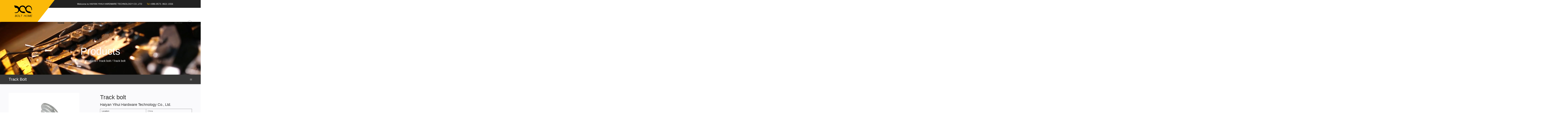

--- FILE ---
content_type: text/html; charset=UTF-8
request_url: https://www.boltfactory.net/product/track-bolt/track-bolt-9.html
body_size: 6422
content:
<!DOCTYPE html>
<html>
	<head>
		<!-- Global site tag (gtag.js) - Google Analytics -->
<script async src="https://www.googletagmanager.com/gtag/js?id=UA-150925787-1"></script>
<script>
  window.dataLayer = window.dataLayer || [];
  function gtag(){dataLayer.push(arguments);}
  gtag('js', new Date());

  gtag('config', 'UA-150925787-1');
</script>
		<meta charset="UTF-8">
		<meta http-equiv="X-UA-Compatible" content="IE=edge" />
		<meta name="format-detection" content="telephone=no" />
		<meta name="google-site-verification" content="uBDyGh1hhN3TUfStjIK8SMlaKD2awq7D1sANur1f3DU" />
		<!--icon-->

		<link rel="shortcut icon" href="https://www.boltfactory.net/wp-content/themes/yihuiwujinkeji/images/icon.ico" type="image/x-icon" />
		<link rel="icon" href="https://www.boltfactory.net/wp-content/themes/yihuiwujinkeji/images/icon.ico" type="image/x-icon" />
		<!--icon-->
  
  		<title>Track bolt - Haiyan Yihui Hardware Technology Co., Ltd.</title>
<meta name="description" content="&amp;nbsp;Thread sizeMarch 4th7/812001/1/8dPPUNC10987sMaximum1.251.43751.6251.8125Minimum value1.2121.3941.5751.756kMaximum（Grade DH）0.7740.9011.0281.115Minimum value（Grade DH）0.710.8330.9561.079Maximum（Grade C）0.9011.0281.1551.282Minimum value（Grade C）0.8330.9561.0791.187..." />
<meta name="keywords" content="&amp;nbsp;Thread,sizeMarch,4" />
<link rel='stylesheet' id='contact-form-7-css'  href='https://www.boltfactory.net/wp-content/plugins/contact-form-7/includes/css/styles.css?ver=5.1.1' type='text/css' media='all' />
<link rel='stylesheet' id='wp-ulike-css'  href='https://www.boltfactory.net/wp-content/plugins/wp-ulike/assets/css/wp-ulike.min.css?ver=3.6.0' type='text/css' media='all' />
<link rel='stylesheet' id='pretty-photo-css'  href='https://www.boltfactory.net/wp-content/plugins/easy-image-gallery/includes/lib/prettyphoto/prettyPhoto.css?ver=1.1.4' type='text/css' media='screen' />
<link rel='stylesheet' id='jquery.lightbox.min.css-css'  href='https://www.boltfactory.net/wp-content/plugins/wp-jquery-lightbox/styles/lightbox.min.css?ver=1.4.8' type='text/css' media='all' />
<script type='text/javascript' src='https://www.boltfactory.net/wp-includes/js/jquery/jquery.js?ver=1.12.4'></script>
<script type='text/javascript' src='https://www.boltfactory.net/wp-includes/js/jquery/jquery-migrate.min.js?ver=1.4.1'></script>
		<style type="text/css">.recentcomments a{display:inline !important;padding:0 !important;margin:0 !important;}</style>
		         
    <link rel="stylesheet" href="https://www.boltfactory.net/wp-content/themes/yihuiwujinkeji/css/slick.css"/>
    <link rel="stylesheet" type="text/css" href="https://www.boltfactory.net/wp-content/themes/yihuiwujinkeji/css/basic.css">
    <link rel="stylesheet" type="text/css" href="https://www.boltfactory.net/wp-content/themes/yihuiwujinkeji/css/main.css">
    <link rel="stylesheet" type="text/css" href="https://www.boltfactory.net/wp-content/themes/yihuiwujinkeji/css/font-awesome.min.css">
    <link rel="stylesheet" href="https://www.boltfactory.net/wp-content/themes/yihuiwujinkeji/css/animate.min.css"/>
    <script type="text/javascript" src="https://www.boltfactory.net/wp-content/themes/yihuiwujinkeji/js/jquery.js"></script>
    <script type="text/javascript" src="https://www.boltfactory.net/wp-content/themes/yihuiwujinkeji/js/xs.js"></script>
    <script type="text/javascript" src="https://www.boltfactory.net/wp-content/themes/yihuiwujinkeji/js/main.js"></script>
    <script type="text/javascript" src="https://www.boltfactory.net/wp-content/themes/yihuiwujinkeji/js/slick.js"></script>
    <script type="text/javascript" src="https://www.boltfactory.net/wp-content/themes/yihuiwujinkeji/js/wow.min.js"></script>
		<script type="text/javascript" src="https://www.boltfactory.net/wp-content/themes/yihuiwujinkeji/video/1013_361_.js"></script>
		<!--[if lt IE 9]>
			<script type="text/javascript" src="https://www.boltfactory.net/wp-content/themes/yihuiwujinkeji/js/html5.js"></script>
		<![endif]-->

	</head>
<body><!--===================== HEAD =====================-->
<div id="header">
    <!--===================== NAVI =====================-->
    <div class="nav">
        <div class="ui container menu">
            <div class="logo left floated item"><a href="/" rel="nofollow"><img src="https://www.boltfactory.net/wp-content/themes/yihuiwujinkeji/images/logo.png" alt="boltfactory.net"/></a></div>
            <div class="box right">
                <div class="top">
                    <div class="txt">
                        <p>Welcome to HAIYAN YIHUI HARDWARE TECHNOLOGY CO.,LTD</p>
                        <p><em>Tel:</em>+086-0573- 8621 1556</p>
                    </div>
                    <div class="share">
                        <ul>
                            <li><a href="" rel="nofollow"><i class="fa fa-facebook-f"></i></a></li>
                            <li><a href="" rel="nofollow"><i class="fa fa-twitter"></i></a></li>
                            <li><a href="" rel="nofollow"><i class="fa fa-google-plus"></i></a></li>
                            <li><a href="" rel="nofollow"><i class="fa fa-linkedin"></i></a></li>
                        </ul>
                    </div>
                </div>
                <div class="bottom">
                    <div class="menu-box right floated item">
						<div class="menu-menu-container"><ul id="menu-menu" class="menu"><li id="menu-item-1567" class="menu-item menu-item-type-custom menu-item-object-custom menu-item-1567"><a href="/">Home</a></li>
<li id="menu-item-1568" class="menu-item menu-item-type-taxonomy menu-item-object-category menu-item-has-children menu-item-1568"><a href="https://www.boltfactory.net/about/">About Us</a>
<ul class="sub-menu">
	<li id="menu-item-2423" class="menu-item menu-item-type-post_type menu-item-object-post menu-item-2423"><a href="https://www.boltfactory.net/about/company-profile.html">Company Profile</a></li>
	<li id="menu-item-2464" class="menu-item menu-item-type-taxonomy menu-item-object-category menu-item-2464"><a rel="nofollow" href="https://www.boltfactory.net/equipment/">Equipment</a></li>
	<li id="menu-item-2462" class="menu-item menu-item-type-taxonomy menu-item-object-category menu-item-2462"><a rel="nofollow" href="https://www.boltfactory.net/honor/">Honor</a></li>
</ul>
</li>
<li id="menu-item-2427" class="menu-item menu-item-type-taxonomy menu-item-object-category current-post-ancestor menu-item-has-children menu-item-2427"><a href="https://www.boltfactory.net/product/">Products</a>
<ul class="sub-menu">
	<li id="menu-item-2710" class="menu-item menu-item-type-taxonomy menu-item-object-category menu-item-2710"><a href="https://www.boltfactory.net/product/socket-cap-screws/">Socket cap screws</a></li>
	<li id="menu-item-2430" class="menu-item menu-item-type-taxonomy menu-item-object-category menu-item-2430"><a href="https://www.boltfactory.net/product/countersunk-carriage-bolt/">Countersunk carriage Bolt</a></li>
	<li id="menu-item-2429" class="menu-item menu-item-type-taxonomy menu-item-object-category menu-item-2429"><a href="https://www.boltfactory.net/product/round-head-bolt/">Round head bolt</a></li>
	<li id="menu-item-2702" class="menu-item menu-item-type-taxonomy menu-item-object-category menu-item-2702"><a href="https://www.boltfactory.net/product/hex-flange-screws/">Hex flange screws</a></li>
	<li id="menu-item-2431" class="menu-item menu-item-type-taxonomy menu-item-object-category menu-item-2431"><a href="https://www.boltfactory.net/product/square-head-bolt/">Square head bolt</a></li>
	<li id="menu-item-2704" class="menu-item menu-item-type-taxonomy menu-item-object-category menu-item-2704"><a href="https://www.boltfactory.net/product/non-standard-bolt/">Non-standard Bolt</a></li>
	<li id="menu-item-2705" class="menu-item menu-item-type-taxonomy menu-item-object-category current-post-ancestor current-menu-parent current-post-parent menu-item-2705"><a href="https://www.boltfactory.net/product/track-bolt/">Track bolt</a></li>
	<li id="menu-item-2706" class="menu-item menu-item-type-taxonomy menu-item-object-category menu-item-2706"><a href="https://www.boltfactory.net/product/machine-screw/">Machine screw</a></li>
	<li id="menu-item-2708" class="menu-item menu-item-type-taxonomy menu-item-object-category menu-item-2708"><a href="https://www.boltfactory.net/product/hex-slotted-bolt/">Hex slotted Bolt</a></li>
	<li id="menu-item-2709" class="menu-item menu-item-type-taxonomy menu-item-object-category menu-item-2709"><a href="https://www.boltfactory.net/product/hex-cap-screws-bolts/">Hex cap screws &#038; bolts</a></li>
	<li id="menu-item-2707" class="menu-item menu-item-type-taxonomy menu-item-object-category menu-item-2707"><a href="https://www.boltfactory.net/product/carriage-bolt/">Carriage bolt</a></li>
</ul>
</li>
<li id="menu-item-1949" class="menu-item menu-item-type-taxonomy menu-item-object-category menu-item-has-children menu-item-1949"><a rel="nofollow" href="https://www.boltfactory.net/news/">News</a>
<ul class="sub-menu">
	<li id="menu-item-2433" class="menu-item menu-item-type-taxonomy menu-item-object-category menu-item-2433"><a rel="nofollow" href="https://www.boltfactory.net/news/company-news/">Company News</a></li>
	<li id="menu-item-2434" class="menu-item menu-item-type-taxonomy menu-item-object-category menu-item-2434"><a rel="nofollow" href="https://www.boltfactory.net/news/industry-news/">Industry News</a></li>
</ul>
</li>
<li id="menu-item-1582" class="menu-item menu-item-type-post_type menu-item-object-page menu-item-1582"><a rel="nofollow" href="https://www.boltfactory.net/contact/">Contact Us</a></li>
</ul></div>                    </div>
                    <div class="yuy">
                        <ul>
                            <li><a href="https://www.boltfactory.net/">EN</a></li>
                            <li><a href="https://cn.boltfactory.net/" rel="nofollow">CN</a></li>
                        </ul>
                    </div>
                    <div class="h-search item right floated"><i class="fa fa-search"></i></div>
                </div>
            </div>
            <div class="search-box">
                <form method="get" action="/">
                    <input type="text" placeholder="Search entire store here..." name="s" required="required" id="s" value="" />
    <input type="hidden" name="cat" value="3" />
                    <input type="submit" value="">
                </form>
                <i class="close"></i>
            </div>
        </div>
    </div>
</div>
<div class="clear"></div><div class="inner-banner" style="background-image:url(https://www.boltfactory.net/wp-content/themes/yihuiwujinkeji/images/products-banner.jpg);">
	<div id="bdt-header-animation">
        <canvas class="particles-js-canvas-el" width="1920" height="222" style="width: 100%; height: 100%;"></canvas>
    </div>
    <h2 class="inner-tit">Products</h2>
    <!--===================== BREAD CRUMBS =====================-->
    <div class="bread-crumbs">
        <a href="/">Home</a> &#47; <a href="https://www.boltfactory.net/product/">Products</a> &#47; <a href="https://www.boltfactory.net/product/track-bolt/">Track bolt</a> &#47; <span>Track bolt</span>    </div>
    <!--/.breadEnd-->
</div>

<div class="sideBar">
    <div class="ui container clearfix">
        <h2 class="inner-main-tit fl">Track bolt</h2>
        <div class="side-menu fr">
            <span class="line"></span>
            <span class="line"></span>
            <span class="line"></span>
            <ul class="cat-list">
                	<li class="cat-item cat-item-179"><a href="https://www.boltfactory.net/product/socket-cap-screws/" >Socket cap screws</a>
</li>
	<li class="cat-item cat-item-120"><a href="https://www.boltfactory.net/product/countersunk-carriage-bolt/" >Countersunk carriage Bolt</a>
</li>
	<li class="cat-item cat-item-155"><a href="https://www.boltfactory.net/product/round-head-bolt/" >Round head bolt</a>
</li>
	<li class="cat-item cat-item-132"><a href="https://www.boltfactory.net/product/hex-flange-screws/" >Hex flange screws</a>
</li>
	<li class="cat-item cat-item-167"><a href="https://www.boltfactory.net/product/square-head-bolt/" >Square head bolt</a>
</li>
	<li class="cat-item cat-item-172"><a href="https://www.boltfactory.net/product/non-standard-bolt/" >Non-standard Bolt</a>
</li>
	<li class="cat-item cat-item-173"><a href="https://www.boltfactory.net/product/track-bolt/" >Track bolt</a>
</li>
	<li class="cat-item cat-item-174"><a href="https://www.boltfactory.net/product/machine-screw/" >Machine screw</a>
</li>
	<li class="cat-item cat-item-175"><a href="https://www.boltfactory.net/product/hex-slotted-bolt/" >Hex slotted Bolt</a>
</li>
	<li class="cat-item cat-item-176"><a href="https://www.boltfactory.net/product/hex-cap-screws-bolts/" >Hex cap screws &amp; bolts</a>
</li>
	<li class="cat-item cat-item-177"><a href="https://www.boltfactory.net/product/carriage-bolt/" >Carriage bolt</a>
</li>
            </ul>
        </div>
    </div>
</div>


<!--===================== MAIN CONTENT =====================-->
<div class="inner-page prodet-page">
    <div class="det-head">
        <div class="ui container">
            <div class="ui grid-box stackable two column kep">
                <div class="pro-pic column">
                    <a href="https://www.boltfactory.net/wp-content/uploads/2019/03/3-5.jpg" rel="lightbox"><img src="https://www.boltfactory.net/wp-content/uploads/2019/03/3-5.jpg" alt="Track bolt"></a>
                </div>
                <div class="pro-det-one column">
                    <h1 class="pro-tit">Track bolt</h1>
                    <h3 class="cname">Haiyan Yihui Hardware Technology Co., Ltd.</h3>
<table id="cs">
    <tr><td>Location:</td><td>China</td></tr>
    <tr><td>Business Type:</td><td>Manufacturer, Exporter</td></tr>
    <tr><td>Brands:</td><td></td></tr>
    <tr><td>Certificate:</td><td></td></tr>
    <tr><td>Model:</td><td></td></tr>
    <tr><td>Terms of payment and delivery:</td><td></td></tr>
    <tr><td>Minimum order quantity:</td><td></td></tr>
    <tr><td>Price:</td><td>Consultation</td></tr>
    <tr><td>Packing details:</td><td></td></tr>
    <tr><td>Delivery time:</td><td></td></tr>
    <tr><td>Payment method:</td><td></td></tr>
</table>
                    <div class="pro-links">
                        <a href="mailto:757304931@qq.com" rel="nofollow">E-mail : 757304931@qq.com<i class="icon envelope outline"></i></a>
                        <a href="tel:0573-86211556">Phone : 0573-86211556 86211558<i class="icon phone"></i></a>
                        <a rel="nofollow" href="" class="pdf-link">Download PDF product sample<i class="icon download"></i></a>
                    </div>
                    <div class="pro-img-gallery">
                                            </div>
                </div>
            </div>
        </div>
    </div>
    <div class="det-body">
        <div class="ui container">
            <h3 class="pro-main-tit">Product Details</h3>
            <div class="con">
                <p><img class="alignnone size-full wp-image-2540" src="https://www.boltfactory.net/wp-content/uploads/2019/03/1-12.jpg" alt="" width="600" height="242" /></p>
<p>&nbsp;</p>
<table border="1" width="100%" cellspacing="0" cellpadding="0">
<tbody>
<tr>
<td colspan="2">Thread size</td>
<td rowspan="2" width="72">March 4th</td>
<td rowspan="2" width="72"><a>7/8</a></td>
<td rowspan="2" width="72"><a>1</a></td>
<td rowspan="2" width="72"><a>2001/1/8</a></td>
</tr>
<tr>
<td colspan="2">d</td>
</tr>
<tr>
<td width="72">PP</td>
<td width="72">UNC</td>
<td width="72">10</td>
<td width="72">9</td>
<td width="72">8</td>
<td width="72">7</td>
</tr>
<tr>
<td rowspan="2" width="72">s</td>
<td width="72">Maximum</td>
<td width="72">1.25</td>
<td width="72">1.4375</td>
<td width="72">1.625</td>
<td width="72">1.8125</td>
</tr>
<tr>
<td width="72">Minimum value</td>
<td width="72">1.212</td>
<td width="72">1.394</td>
<td width="72">1.575</td>
<td width="72">1.756</td>
</tr>
<tr>
<td rowspan="4" width="72">k</td>
<td width="72">Maximum（Grade DH）</td>
<td width="72">0.774</td>
<td width="72">0.901</td>
<td width="72">1.028</td>
<td width="72">1.115</td>
</tr>
<tr>
<td width="72">Minimum value（Grade DH）</td>
<td width="72">0.71</td>
<td width="72">0.833</td>
<td width="72">0.956</td>
<td width="72">1.079</td>
</tr>
<tr>
<td width="72">Maximum（Grade C）</td>
<td width="72">0.901</td>
<td width="72">1.028</td>
<td width="72">1.155</td>
<td width="72">1.282</td>
</tr>
<tr>
<td width="72">Minimum value（Grade C）</td>
<td width="72">0.833</td>
<td width="72">0.956</td>
<td width="72">1.079</td>
<td width="72">1.187</td>
</tr>
</tbody>
</table>
		<div class="wpulike wpulike-default " ><div class="wp_ulike_general_class wp_ulike_is_unliked"><button type="button"
					data-ulike-id="2543"
					data-ulike-nonce="43f0251473"
					data-ulike-type="likeThis"
					data-ulike-status="3" class="wp_ulike_btn wp_ulike_put_image wp_likethis_2543"></button><span class="count-box">0</span>			</div></div>
	<div class="wpulike wpulike-default post-views-box">
<div class="wp_ulike_general_class wp_ulike_is_unliked"><a class="wp_ulike_btn wp_ulike_put_image"></a><span class="count-box">Views:  1,332</span></div>
</div>
            </div>
        </div>
    </div>
    <div class="det-fot">
        <div class="ui container">
            <h3 class="pro-main-tit">Related Products</h3>
            <p class="intro">Haiyan Yihui Hardware Technology Co., Ltd.</p>
            <div class="pro-list">
                <div class="ui grid-box four column">
					   
   <div class="column sixteen wide mobile eight wide tablet four wide computer">
                        <div class="swiper-slide">
                            <div class="hwaq_img_btn_01">
                                <img src="https://www.boltfactory.net/wp-content/uploads/2019/03/2-2.jpg" alt="Hex flange screws">
                                <div class="ovrly"></div>
                                <div class="buttons">
                                    <a href="https://www.boltfactory.net/product/hex-flange-screws/flange-bolt-2.html" class="the_link"><i class="icon fa fa-link"></i></a>                                   
                                </div>
                            </div>
                            <h3 class="tit"><a href="https://www.boltfactory.net/product/hex-flange-screws/flange-bolt-2.html"><em>Hex flange screws</em></a></h3>
                        </div>
                    </div>
   
   <div class="column sixteen wide mobile eight wide tablet four wide computer">
                        <div class="swiper-slide">
                            <div class="hwaq_img_btn_01">
                                <img src="https://www.boltfactory.net/wp-content/uploads/2019/03/8-3.jpg" alt="Carriage bolt">
                                <div class="ovrly"></div>
                                <div class="buttons">
                                    <a href="https://www.boltfactory.net/product/carriage-bolt/carriage-bolt-4.html" class="the_link"><i class="icon fa fa-link"></i></a>                                   
                                </div>
                            </div>
                            <h3 class="tit"><a href="https://www.boltfactory.net/product/carriage-bolt/carriage-bolt-4.html"><em>Carriage bolt</em></a></h3>
                        </div>
                    </div>
   
   <div class="column sixteen wide mobile eight wide tablet four wide computer">
                        <div class="swiper-slide">
                            <div class="hwaq_img_btn_01">
                                <img src="https://www.boltfactory.net/wp-content/uploads/2019/03/9.jpg" alt="Round head bolt">
                                <div class="ovrly"></div>
                                <div class="buttons">
                                    <a href="https://www.boltfactory.net/product/round-head-bolt/round-head-bolt-3.html" class="the_link"><i class="icon fa fa-link"></i></a>                                   
                                </div>
                            </div>
                            <h3 class="tit"><a href="https://www.boltfactory.net/product/round-head-bolt/round-head-bolt-3.html"><em>Round head bolt</em></a></h3>
                        </div>
                    </div>
   
   <div class="column sixteen wide mobile eight wide tablet four wide computer">
                        <div class="swiper-slide">
                            <div class="hwaq_img_btn_01">
                                <img src="https://www.boltfactory.net/wp-content/uploads/2019/03/3-3.jpg" alt="Square head bolt">
                                <div class="ovrly"></div>
                                <div class="buttons">
                                    <a href="https://www.boltfactory.net/product/square-head-bolt/square-head-bolt-2-2.html" class="the_link"><i class="icon fa fa-link"></i></a>                                   
                                </div>
                            </div>
                            <h3 class="tit"><a href="https://www.boltfactory.net/product/square-head-bolt/square-head-bolt-2-2.html"><em>Square head bolt</em></a></h3>
                        </div>
                    </div>
                </div>
            </div>
        </div>
    </div>
</div>
<!--/.wrapper-->
		<!--===================== FOOTER =====================-->
<div id="footer">
    <div class="footer-top">
        <div class="ui container">
            <ul>
                <li>
                    <dl>
                        <dt><a href="/"><img src="https://www.boltfactory.net/wp-content/themes/yihuiwujinkeji/images/f-logo.png" alt=""></a></dt>
                        <dd><p>
                            HAIYAN YIHUI HARDWARE TECHNOLOGY CO.,LTD. (Haiyan Junyuan Standard Parts Co., Ltd.) is a professional manufacturer of hexagon bolts, carriage bolts, hexagonal flange bolts and square head bolts. It was established in 2005 and belongs to Zhejiang Fasteners...
                        </p></dd>
                    </dl>
                </li>
                <li>
                    <dl>
                        <dt>Contact Us</dt>
                        <dd><a href="/contact/" rel="nofollow"><i class="fa fa-map-marker"></i>HAIYAN YIHUI HARDWARE TECHNOLOGY CO.,LTD

Address : No. 11, Haisheng Road, Wuyuan Street, Haiyan County, Jiaxing City, Zhejiang Province</dd>
                        <dd><a><i class="fa fa-phone"></i>+086-0573- 8621 1556     8621 1558 </a></dd>
                        <dd><a><i class="fa fa-fax"></i>0573-86287218</a></dd>
                    </dl>
                </li>
                <li>
                    <dl>
                        <dt>Product center</dt>
<dd><a href="https://www.boltfactory.net/product/countersunk-carriage-bolt/">Countersunk carriage Bolt</a></dd><dd><a href="https://www.boltfactory.net/product/hex-flange-screws/">Hex flange screws</a></dd><dd><a href="https://www.boltfactory.net/product/machine-screw/">Machine screw</a></dd><dd><a href="https://www.boltfactory.net/product/hex-slotted-bolt/">Hex slotted Bolt</a></dd><dd><a href="https://www.boltfactory.net/product/hex-cap-screws-bolts/">Hex cap screws &amp; bolts</a></dd><dd><a href="https://www.boltfactory.net/product/carriage-bolt/">Carriage bolt</a></dd>						<dd><a href="/">DIN 933</a></dd>
					<dd><a href="/">DIN 603</a></dd>
					<dd><a href="/">ANSI B18.2.1</a></dd>
					<dd><a href="/">Bolt Factory</a></dd>
                    </dl>
					
                </li>
                <li>
                    <dl>
                        <dt>Scan mobile phone QR code</dt>
                        <dd><a href="https://www.boltfactory.net/wp-content/themes/yihuiwujinkeji/images/ewm.png" rel="lightbox"><img src="https://www.boltfactory.net/wp-content/themes/yihuiwujinkeji/images/ewm.png" alt=""></a></dd>
                    </dl>
                </li>
            </ul>
        </div>
    </div>
    <div class="footer-bottom">
        <div class="ui container">
            <p>Copyright © Haiyan Yihui Standard Parts Co., Ltd. All Rights Reserved.&nbsp;&nbsp;&nbsp;&nbsp;&nbsp;&nbsp;Technical Support: <a
                    href="http://hwaq.cc/" rel="nofollow" target="_blank">HWAQ</a> &nbsp;&nbsp;&nbsp;&nbsp;&nbsp;&nbsp; <a href="/sitemap.xml" target="_blank">Sitemap</a></p>
            <ul>
                <li><a href="" rel="nofollow"><i class="fa fa-facebook-f"></i></a></li>
                <li><a href="" rel="nofollow"><i class="fa fa-twitter"></i></a></li>
                <li><a href="" rel="nofollow"><i class="fa fa-google-plus"></i></a></li>
                <li><a href="" rel="nofollow"><i class="fa fa-linkedin"></i></a></li>
            </ul>
        </div>
    </div>
</div>
		<script type='text/javascript'>
/* <![CDATA[ */
var wpcf7 = {"apiSettings":{"root":"https:\/\/www.boltfactory.net\/wp-json\/contact-form-7\/v1","namespace":"contact-form-7\/v1"}};
/* ]]> */
</script>
<script type='text/javascript' src='https://www.boltfactory.net/wp-content/plugins/contact-form-7/includes/js/scripts.js?ver=5.1.1'></script>
<script type='text/javascript'>
/* <![CDATA[ */
var wp_ulike_params = {"ajax_url":"https:\/\/www.boltfactory.net\/wp-admin\/admin-ajax.php","notifications":"1"};
/* ]]> */
</script>
<script type='text/javascript' src='https://www.boltfactory.net/wp-content/plugins/wp-ulike/assets/js/wp-ulike.min.js?ver=3.6.0'></script>
<script type='text/javascript' src='https://www.boltfactory.net/wp-content/plugins/easy-image-gallery/includes/lib/prettyphoto/jquery.prettyPhoto.js?ver=1.1.4'></script>
<script type='text/javascript' src='https://www.boltfactory.net/wp-content/plugins/wp-jquery-lightbox/jquery.touchwipe.min.js?ver=1.4.8'></script>
<script type='text/javascript'>
/* <![CDATA[ */
var JQLBSettings = {"showTitle":"1","showCaption":"1","showNumbers":"1","fitToScreen":"1","resizeSpeed":"400","showDownload":"0","navbarOnTop":"0","marginSize":"30","slideshowSpeed":"4000","prevLinkTitle":"previous image","nextLinkTitle":"next image","closeTitle":"close image gallery","image":"Image ","of":" of ","download":"Download","pause":"(pause slideshow)","play":"(play slideshow)"};
/* ]]> */
</script>
<script type='text/javascript' src='https://www.boltfactory.net/wp-content/plugins/wp-jquery-lightbox/jquery.lightbox.min.js?ver=1.4.8'></script>
<script type='text/javascript' src='https://www.boltfactory.net/wp-includes/js/wp-embed.min.js?ver=4.9.8'></script>
		<div style="display:none;">
			<script type="text/javascript">var cnzz_protocol = (("https:" == document.location.protocol) ? "https://" : "http://");document.write(unescape("%3Cspan id='cnzz_stat_icon_1276229586'%3E%3C/span%3E%3Cscript src='" + cnzz_protocol + "s23.cnzz.com/z_stat.php%3Fid%3D1276229586%26show%3Dpic' type='text/javascript'%3E%3C/script%3E"));</script>
		</div>
	</body>

</html>

--- FILE ---
content_type: text/css
request_url: https://www.boltfactory.net/wp-content/themes/yihuiwujinkeji/css/main.css
body_size: 10222
content:
body {
  font-family: "Arial", "Microsoft YaHei";
}
.clear {clear:both;display:block;}
.ui.container {
  padding: 0 15px;
  position: relative;
  width: 1200px;
}
.a-factory {
	font-size:0;
}
#header {
  z-index: 31;
  position: relative;
}
#header .nav {
  display: inline-block;
  width: 100%;
  height: 140px;
}
#header .nav .ui.menu {
  margin: 0 auto;
}
#header .nav .ui.menu .logo {
  display: inline-block;
  margin-left: 0;
  margin-right: auto;
  vertical-align: top;
  width: 25%;
  height: 140px;
  padding-top: 3%;
  padding-left: 3%;
  background: url("../images/logo-bg.png") right top no-repeat;
  position: relative;
  z-index: 1;
}
#header .nav .ui.menu .logo:before {
  content: '';
  width: 1000%;
  position: absolute;
  right: 100%;
  top: 0;
  height: 100%;
  display: block;
  background: #fbb908;
}
#header .nav .ui.menu .box.right {
  float: right;
  width: 75%;
  vertical-align: top;
}
#header .nav .ui.menu .box.right .top {
  width: 100%;
  height: 50px;
  line-height: 50px;
  background: #222222;
  display: block;
  position: relative;
  padding-left: 15%;
}
#header .nav .ui.menu .box.right .top:after {
  content: '';
  width: 1000%;
  position: absolute;
  top: 0;
  left: 100%;
  height: 100%;
  display: block;
  background: #222;
  z-index: -1;
}
#header .nav .ui.menu .box.right .top:before {
  content: '';
  width: 100%;
  position: absolute;
  top: 0;
  right: 100%;
  height: 100%;
  display: block;
  background: #222;
  z-index: -1;
}
#header .nav .ui.menu .box.right .top .txt {
  display: inline-block;
  color: white;
  font-size: 14px;
}
#header .nav .ui.menu .box.right .top .txt p {
  display: inline-block;
  padding: 0 13px;
}
#header .nav .ui.menu .box.right .top .txt p em {
  color: #fbb908;
}
#header .nav .ui.menu .box.right .top .share {
  display: inline-block;
  float: right;
}
#header .nav .ui.menu .box.right .top .share ul li {
  display: inline-block;
  color: white;
  font-size: 14px;
  margin-left: 12px;
  -webkit-transition: .5s;
  -moz-transition: .5s;
  -ms-transition: .5s;
  -o-transition: .5s;
  transition: .5s;
}
#header .nav .ui.menu .box.right .top .share ul li:hover {
  color: #fbb908;
}
#header .nav .ui.menu .box.right .bottom {
  text-align: right;
  width: 100%;
  display: inline-block;
}
#header .nav .ui.menu .box.right .menu-box {
  display: inline-block;
  vertical-align: middle;
  margin-left: auto;
  margin-right: 0;
  float: left;
}
#header .nav .ui.menu .box.right .menu-box ul.menu > li {
  margin: 0 20px;
  font-size: 14px;
  color: #252525;
  -webkit-perspective: 500px;
  perspective: 500px;
  transform-style: preserve-3d;
  z-index: 100;
  float: left;
  position: relative;
  -webkit-transition: .5s;
  -moz-transition: .5s;
  -ms-transition: .5s;
  -o-transition: .5s;
  transition: .5s;
  text-transform: uppercase;
}
#header .nav .ui.menu .box.right .menu-box ul.menu > li:hover {
  color: #fbb908;
}
#header .nav .ui.menu .box.right .menu-box ul.menu > li > a {
  display: block;
  font-weight: 600;
  line-height: 90px;
}
#header .nav .ui.menu .box.right .menu-box ul.menu > li ul.sub-menu {
  -webkit-perspective: 500px;
  perspective: 500px;
  transform-style: preserve-3d;
  text-align: left;
  position: absolute;
  font-size: 15px;
  background: #fff;
  top: 100%;
  left: -10px;
  width: 180px;
  transform: rotate3d(1, 0, 0, -90deg);
  -webkit-transform: rotate3d(1, 0, 0, -90deg);
  -moz-transform: rotate3d(1, 0, 0, -90deg);
  -ms-transform: rotate3d(1, 0, 0, -90deg);
  -o-transform: rotate3d(1, 0, 0, -90deg);
  -webkit-transform-origin: 0 0 0;
  -moz-transform-origin: 0 0 0;
  transform-origin: 0 0 0;
  opacity: 0;
  transition: transform 0.5s, opacity 0.3s;
  -webkit-transition: -webkit-transform 0.5s, opacity 0.3s;
  -moz-transition: -moz-transform 0.5s, opacity 0.3s;
  box-shadow: 0px 8px 10px rgba(0, 0, 0, 0.2);
  border-bottom: 3px solid #fbb908;
  margin-top: -1px;
}
#header .nav .ui.menu .box.right .menu-box ul.menu > li ul.sub-menu li {
  display: block;
  float: none;
  padding: 0 15px;
  line-height: 40px;
  color: black;
  font-size: 12px;
  -webkit-transition: .5s;
  -moz-transition: .5s;
  -ms-transition: .5s;
  -o-transition: .5s;
  transition: .5s;
  text-transform: capitalize;
}
#header .nav .ui.menu .box.right .menu-box ul.menu > li ul.sub-menu li a {
  display: block;
}
#header .nav .ui.menu .box.right .menu-box ul.menu > li ul.sub-menu li:hover {
  background: #222;
  color: white;
}
#header .nav .ui.menu .box.right .menu-box ul.menu > li:hover ul.sub-menu {
  -moz-opacity: 1;
  -khtml-opacity: 1;
  opacity: 1;
  transform: rotate3d(0, 0, 0, 0);
  -webkit-transform: rotate3d(0, 0, 0, 0);
  -moz-transform: rotate3d(0, 0, 0, 0);
  -ms-transform: rotate3d(0, 0, 0, 0);
  -o-transform: rotate3d(0, 0, 0, 0);
}
#header .nav .ui.menu .box.right .yuy {
  display: inline-block;
  vertical-align: middle;
  font-size: 14px;
  color: #252525;
  font-weight: bold;
  text-transform: uppercase;
  line-height: 90px;
}
#header .nav .ui.menu .box.right .yuy li {
  float: left;
  padding: 0 5px;
  position: relative;
  -webkit-transition: .5s;
  -moz-transition: .5s;
  -ms-transition: .5s;
  -o-transition: .5s;
  transition: .5s;
}
#header .nav .ui.menu .box.right .yuy li:hover {
  color: #fbb908;
}
#header .nav .ui.menu .box.right .yuy li:last-child:after {
  display: none;
}
#header .nav .ui.menu .box.right .yuy li:after {
  content: '';
  height: 10px;
  -webkit-transform: rotate(10deg);
  -moz-transform: rotate(10deg);
  -ms-transform: rotate(10deg);
  -o-transform: rotate(10deg);
  transform: rotate(10deg);
  width: 2px;
  background: #252525;
  display: inline-block;
  position: absolute;
  right: -2px;
  top: 50%;
  margin-top: -5px;
}
#header .nav .ui.menu .box.right .h-search {
  display: inline-block;
  vertical-align: middle;
  margin-right: 0;
  cursor: pointer;
  cursor: hand;
  height: 30px;
  width: 30px;
  border: 1px #252525 dashed;
  border-radius: 100%;
  line-height: 30px;
  text-align: center;
  margin-left: 25px;
  -webkit-transition: .5s;
  -moz-transition: .5s;
  -ms-transition: .5s;
  -o-transition: .5s;
  transition: .5s;
}
#header .nav .ui.menu .box.right .h-search:hover {
  border-color: #fbb908;
}
#header .nav .search-box {
  line-height: normal;
  position: fixed;
  top: 0;
  left: 0;
  background: #fff;
  width: 100%;
  height: 100%;
  z-index: 99999;
  display: none;
}
#header .nav .search-box form {
  position: absolute;
  top: 45%;
  left: 50%;
  width: 60%;
  margin-left: -30%;
}
#header .nav .search-box form input {
  background: none;
  outline: none;
  border: none;
}
#header .nav .search-box form input[type="text"] {
  width: 100%;
  border-bottom: 1px solid #e1e1e1;
  font-size: 26px;
  color: #000;
  padding: 10px 0;
}
#header .nav .search-box form input[type="submit"] {
  width: 22px;
  height: 22px;
  background: url(../images/tc-zoom.png) no-repeat;
  position: absolute;
  right: 15px;
  top: 20px;
}
#header .nav .search-box form input[type="submit"]:hover {
  opacity: 0.7;
  filter: alpha(opacity=70);
}
#header .nav .search-box .close {
  width: 30px;
  height: 30px;
  background: url(../images/close.png) no-repeat;
  position: absolute;
  right: 25px;
  top: 15px;
  cursor: pointer;
}
#banner .slick-prev {
  background: url("../images/banner-btn-l.png") no-repeat center center rgba(0, 0, 0, 0.3);
  left: 15px;
}
#banner .slick-next {
  background: url("../images/banner-btn-r.png") no-repeat center center rgba(0, 0, 0, 0.3);
  right: 15px;
}
#banner .slick-arrow {
  position: absolute;
  top: 50%;
  -webkit-transform: translateY(-50%);
  -moz-transform: translateY(-50%);
  -ms-transform: translateY(-50%);
  -o-transform: translateY(-50%);
  transform: translateY(-50%);
  width: 60px;
  height: 60px;
  border-radius: 100%;
  color: transparent;
  border: none;
  z-index: 1;
  outline: none;
  -webkit-transition: .5s;
  -moz-transition: .5s;
  -ms-transition: .5s;
  -o-transition: .5s;
  transition: .5s;
  opacity: 0;
  background-size: 12px;
  background-color: rgba(221, 221, 221, 0.18);
}
#banner .slick-arrow:hover {
  background-color: #fbb908;
}
#banner:hover .slick-arrow {
  opacity: 1;
}
#banner ul.slick-dots {
  position: absolute;
  bottom: 5%;
  left: 50%;
  -webkit-transform: translateX(-50%);
  -moz-transform: translateX(-50%);
  -ms-transform: translateX(-50%);
  -o-transform: translateX(-50%);
  transform: translateX(-50%);
}
#banner ul.slick-dots li {
  width: 30px;
  height: 30px;
  display: inline-block;
  margin: 0 10px;
  border-radius: 100%;
  border: 6px solid white;
  background-color: #fbb908;
  -webkit-transition: .5s;
  -moz-transition: .5s;
  -ms-transition: .5s;
  -o-transition: .5s;
  transition: .5s;
}
#banner ul.slick-dots li button {
  display: none;
}
#banner ul.slick-dots li.slick-active {
  border-color: #fbb908;
  background-color: white;
}
#banner .slick-slide .content {
  display: none;
}
#banner .slick-active .content {
  display: block;
}
#cs {
  width: 100%;
  margin: 10px 0;
}
#cs td,
#cs th {
  padding: 5px 10px;
  border: 1px solid #666;
  width: 50%;
}
#cs td:first-child {
  color: #2d2d2d;
}
#cs td:last-child {
  color: #666;
}
.wpulike.wpulike-default {
  display: none;
}
.prodet-page .wpulike.wpulike-default,
.newdet-page .wpulike.wpulike-default {
  display: inline-block;
}
.post-views-box {
  position: relative;
  margin-left: 20px;
}
.post-views-box .wp_ulike_btn.wp_ulike_put_image:after {
  background-image: url(../images/fw.png) !important;
  filter: none;
}
.wpulike {
  z-index: 10;
}
.wpulike.post-views-box {
  z-index: 5;
}
#banner .metaslider .slider-wrapper .nivo-directionNav a {
  width: 50px;
  height: 80px;
  background-color: rgba(255, 255, 255, 0.2);
  background-repeat: no-repeat;
  background-position: center;
  background-size: 14px;
}
#banner .metaslider .slider-wrapper .nivo-directionNav a:hover {
  background-color: #fbb908;
}
#banner .metaslider .slider-wrapper .nivo-directionNav a.nivo-prevNav {
  background-image: url(../images/banner-btn-l.png);
}
#banner .metaslider .slider-wrapper .nivo-directionNav a.nivo-nextNav {
  background-image: url(../images/banner-btn-r.png);
}
#banner .theme-default .nivo-controlNav {
  position: absolute;
  bottom: 20px;
  left: 50%;
  width: auto !important;
}
#banner .theme-default .nivo-controlNav a {
  width: 25px  !important;
  height: 25px !important;
  background: #fff !important;
  border: 7px solid #7d7d7d !important;
  border-radius: 100% !important;
  -webkit-box-shadow: none !important;
  -moz-box-shadow: none !important;
  box-shadow: none !important;
  margin: 0 8px !important;
}
#banner .theme-default .nivo-controlNav a.active {
  border-color: #fbb908 !important;
}
#banner li {
  position: relative;
}
#banner li .content {
  width: 100%;
  position: absolute;
  top: 50%;
  left: 0;
  -webkit-transform: translateY(-50%);
  -moz-transform: translateY(-50%);
  -ms-transform: translateY(-50%);
  -o-transform: translateY(-50%);
  transform: translateY(-50%);
  z-index: 1;
}
#banner li .content .left {
  width: 55%;
}
#banner li .content .left h2 {
  font-size: 55px;
  color: white;
  font-weight: bold;
  text-transform: uppercase;
  line-height: 60px;
  white-space: nowrap;
}
#banner li .content .left h2 em {
  color: #fbb908;
}
#banner li .content .left h2 small {
  display: block;
  font-size: 30px;
  margin-bottom: 10px;
}
#banner li .content .left p {
  color: white;
  font-size: 16px;
  line-height: 30px;
  margin: 30px 0 35px;
}
#banner li .content .left a {
  line-height: 48px;
  height: 48px;
  padding: 0 22px;
  border: 2px solid white;
  display: inline-block;
  margin-right: 20px;
  font-size: 15px;
  text-transform: uppercase;
  text-align: center;
  color: white;
  font-weight: bold;
  -webkit-transition: .5s;
  -moz-transition: .5s;
  -ms-transition: .5s;
  -o-transition: .5s;
  transition: .5s;
}
#banner li .content .left a.view {
  background: #fbb908;
  color: black;
  border-color: #fbb908;
}
#banner li .content .left a.view:hover {
  background: transparent;
  border-color: white;
  color: white;
}
#banner li .content .left a.contact:hover {
  background: #fbb908;
  border-color: #fbb908;
  color: black;
}
#index-body i.tit {
  font-size: 18px;
  color: #fbb908;
  text-transform: capitalize;
  font-weight: bold;
}
#index-body .init-1 {
  display: inline-block;
  width: 100%;
  padding: 140px 0 30px;
  background: url("../images/init-2-bg-r.jpg") no-repeat right top;
}
#index-body .init-1 .left {
  width: 45%;
  float: left;
}
#index-body .init-1 .left h2 {
  font-size: 34px;
  color: #222222;
  font-weight: bold;
  line-height: 52px;
  padding: 20px 0 40px;
}
#index-body .init-1 .left p {
  color: #777777;
  line-height: 28px;
  font-size: 16px;
}
#index-body .init-1 .left a.more {
  line-height: 48px;
  height: 48px;
  padding: 0 30px;
  display: inline-block;
  margin-right: 20px;
  font-size: 15px;
  text-transform: uppercase;
  text-align: center;
  font-weight: bold;
  -webkit-transition: .5s;
  -moz-transition: .5s;
  -ms-transition: .5s;
  -o-transition: .5s;
  transition: .5s;
  background: #fbb908;
  color: black;
  margin-top: 50px;
}
#index-body .init-1 .right {
  width: 55%;
  float: right;
  padding-left: 20px;
  padding-top: 40px;
}
#index-body .init-2 {
  padding: 160px 13% 70px;
  background: url("../images/init-2-bg.png") no-repeat top center;
  display: inline-block;
  width: 100%;
}
#index-body .init-2 .init-2-top {
  padding-left: 10%;
  padding-bottom: 70px;
}
#index-body .init-2 .init-2-top .left {
  width: 20%;
  display: inline-block;
  vertical-align: bottom;
}
#index-body .init-2 .init-2-top .left h2 {
  color: white;
  font-size: 36px;
  font-weight: bold;
  line-height: 30px;
  margin-top: 25px;
}
#index-body .init-2 .init-2-top .right {
  display: inline-block;
  vertical-align: bottom;
  width: 80%;
  margin-left: -5px;
  padding-left: 40px;
  text-align: right;
}
#index-body .init-2 .init-2-top .right ul {
  text-align: left;
  display: inline-block;
}
#index-body .init-2 .init-2-top .right ul li {
  font-size: 13px;
  color: white;
  text-transform: uppercase;
  border: 1px solid white;
  line-height: 35px;
  padding: 0 5px;
  display: inline-block;
  -webkit-transition: .5s;
  -moz-transition: .5s;
  -ms-transition: .5s;
  -o-transition: .5s;
  transition: .5s;
  margin: 0 2px 3px;
}
#index-body .init-2 .init-2-top .right ul li a {
  display: block;
}
#index-body .init-2 .init-2-top .right ul li:hover,
#index-body .init-2 .init-2-top .right ul li.active {
  border-color: #fbb908;
  color: #fbb908;
}
#index-body .init-2 {
	position: relative;
}
#index-body .init-2 .init-2-bottom ul {
  margin: -13px;
	overflow:hidden;
	white-space:nowrap;
}
#index-body .init-2 .init-2-bottom ul li {
  width: 20%;
  padding: 13px;
	display:inline-block;
}
#index-body .init-2 .init-2-bottom ul li a {
  display: block;
  position: relative;
	padding-bottom:80px;
	background:white;
}
#index-body .init-2 .init-2-bottom ul li a img {
  width: 100%;
}
#index-body .init-2 .init-2-bottom ul li a:before {
  content: '';
  width: 102%;
  height: 100%;
  background: url('../images/pro-mask.png') no-repeat center bottom;;
  position: absolute;
  bottom: 0;
  left: -1%;
  display: block;
  z-index: 1;
}
#index-body .init-2 .init-2-bottom ul li a h3 {
  position: absolute;
  bottom: 15px;
  left: 0;
  width: 100%;
  font-size: 16px;
  color: white;
  font-weight: bold;
  display: block;
  z-index: 2;
  padding: 0 20px;
	white-space:nowrap;
	text-overflow:ellipsis;
	overflow:hidden;
}
#index-body .init-2 .init-2-bottom ul li a h3 small {
  display: block;
  font-size: 12px;
  color: #fbb908;
  font-weight: normal;
	margin-top:5px;
}
#index-body .init-3 {
  text-align: center;
  padding: 80px 0 140px;
  background: #fafafa;
  display: inline-block;
  width: 100%;
}
#index-body .init-3 h2 {
  font-size: 36px;
  color: #222222;
  font-weight: bold;
  position: relative;
  padding: 15px 0;
}
#index-body .init-3 h2:after {
  content: '';
  height: 2px;
  width: 60px;
  background: #d7d7d7;
  display: block;
  position: absolute;
  bottom: 0;
  left: 50%;
  margin-left: -30px;
}
#index-body .init-3 h2:before {
  content: '';
  width: 40px;
  height: 2px;
  display: block;
  background: #d7d7d7;
  position: absolute;
  bottom: -5px;
  left: 50%;
  margin-left: -20px;
}
#index-body .init-3 .box {
  padding-top: 40px;
}
#index-body .init-3 .box ul {
  margin: -15px;
}
#index-body .init-3 .box ul li {
  width: 33.333%;
  float: left;
  padding: 15px;
}
#index-body .init-3 .box ul li h3 {
  display: block;
  padding-bottom: 10px;
  background: #ebebeb;
  text-align: left;
}
#index-body .init-3 .box ul li h3 i {
  width: 70px;
  height: 70px;
  display: inline-block;
  background: #fbb908;
  text-align: center;
  padding-top: 20px;
  vertical-align: middle;
}
#index-body .init-3 .box ul li h3 i img {
  margin: 0 auto;
}
#index-body .init-3 .box ul li h3 em {
  display: inline-block;
  vertical-align: middle;
  font-size: 20px;
  color: black;
  font-weight: bold;
  white-space: nowrap;
  text-overflow: ellipsis;
  overflow: hidden;
  max-width: 70%;
  padding-left: 10%;
}
#index-body .init-4 {
  padding: 80px 0 110px;
  text-align: center;
}
#index-body .init-4 i.tit {
  color: #838383;
}
#index-body .init-4 h2 {
  font-size: 36px;
  color: #222222;
  font-weight: bold;
  position: relative;
  padding: 10px 0;
}
#index-body .init-4 h2:after {
  content: '';
  height: 3px;
  width: 60px;
  background: #ff8a00;
  display: block;
  position: absolute;
  bottom: 0;
  left: 50%;
  margin-left: -30px;
}
#index-body .init-4 .box {
  padding-top: 60px;
}
#index-body .init-4 ul {
  background: url("../images/init-4-bg.png") no-repeat left bottom -20px;
  padding-bottom: 40px;
}
#index-body .init-4 ul li {
  display: inline-block;
  width: 100%;
}
#index-body .init-4 ul li .left {
  width: 60%;
  float: left;
  text-align: left;
  padding: 10px 10% 0;
}
#index-body .init-4 ul li .left i.fa {
  font-size: 60px;
  color: #ff8a00;
}
#index-body .init-4 ul li .left h3 {
  font-size: 20px;
  color: black;
  margin: 40px 0;
  white-space: nowrap;
  text-overflow: ellipsis;
  overflow: hidden;
}
#index-body .init-4 ul li .left p {
  font-size: 18px;
  color: #555555;
  line-height: 40px;
  display: -webkit-box;
  -webkit-box-orient: vertical;
  -webkit-line-clamp: 4;
  overflow: hidden;
  max-height: 160px;
}
#index-body .init-4 ul li .left time {
  font-size: 18px;
  color: #fbb908;
  display: block;
  margin-top: 15px;
}
#index-body .init-4 ul li .right {
  width: 40%;
  float: right;
}
#index-body .init-4 ul .slick-arrow {
  width: 40px;
  height: 40px;
  display: block;
  background: white;
  border: 2px solid #222;
  color: transparent;
  position: absolute;
  bottom: 40px;
  right: 50%;
  z-index: 1;
  -webkit-transition: .5s;
  -moz-transition: .5s;
  -ms-transition: .5s;
  -o-transition: .5s;
  transition: .5s;
}
#index-body .init-4 ul .slick-arrow:after {
  font-size: 14px;
  color: #222;
  text-align: center;
  position: absolute;
  top: 50%;
  left: 50%;
  -webkit-transform: translate(-50%, -50%);
  -moz-transform: translate(-50%, -50%);
  -ms-transform: translate(-50%, -50%);
  -o-transform: translate(-50%, -50%);
  transform: translate(-50%, -50%);
  font-family: "FontAwesome";
  -webkit-transition: .5s;
  -moz-transition: .5s;
  -ms-transition: .5s;
  -o-transition: .5s;
  transition: .5s;
}
#index-body .init-4 ul .slick-arrow.slick-next:after {
  content: "\f054";
}
#index-body .init-4 ul .slick-arrow.slick-prev {
  margin-right: 50px;
}
#index-body .init-4 ul .slick-arrow.slick-prev:after {
  content: "\f053";
}
#index-body .init-4 ul .slick-arrow:hover {
  background: #fbb908;
}
#index-body .init-4 ul .slick-arrow:hover:after {
  color: white;
}
#index-body .init-5 {
  background: url("../images/init-5-bg.jpg") no-repeat center top;
  padding: 70px 0;
}
#index-body .init-5 ul {
  margin: 0 -30px;
}
#index-body .init-5 ul li {
  padding: 0 30px;
  width: 20%;
  float: left;
  text-align: center;
}
#index-body .init-5 ul li img {
  margin: 0 auto;
}
#footer {
  background: url("../images/f-bg.jpg");
}
#footer .footer-top {
  display: inline-block;
  width: 100%;
  padding: 90px 0;
}
#footer .footer-top ul {
  margin: 0 -20px;
}
#footer .footer-top ul li {
  width: 24%;
  float: left;
  padding: 0 20px;
}
#footer .footer-top ul li dl dt {
  font-size: 18px;
  color: white;
  padding-bottom: 40px;
}
#footer .footer-top ul li dl dd {
  font-size: 14px;
  color: white;
  line-height: 28px;
}
#footer .footer-top ul li:nth-child(1) {
  width: 28%;
}
#footer .footer-top ul li:nth-child(1) dl dt {
  padding-bottom: 20px;
  margin-top: -25px;
  padding-left: 30px;
}
#footer .footer-top ul li:nth-child(2) dl dd {
  padding-left: 30px;
  position: relative;
  padding-bottom: 8px;
}
#footer .footer-top ul li:nth-child(2) dl dd:hover {
  text-decoration: underline;
}
#footer .footer-top ul li:nth-child(2) dl dd i {
  color: #fbb908;
  font-size: 16px;
  position: absolute;
  left: 0;
  top: 5px;
}
#footer .footer-top ul li:nth-child(3) dl dd {
  text-transform: uppercase;
}
#footer .footer-top ul li:nth-child(3) dl dd:hover {
  text-decoration: underline;
}
#footer .footer-top ul li:nth-child(4) dl {
  text-align: center;
}
#footer .footer-top ul li:nth-child(4) dl dd {
  text-align: center;
}
#footer .footer-top ul li:nth-child(4) dl dd img {
  max-width: 150px;
}
#footer .footer-bottom {
  line-height: 50px;
  height: 50px;
	background:rgba(255,255,255,.1);
}
#footer .footer-bottom p {
  font-size: 14px;
  color: white;
  vertical-align: middle;
  float: left;
}
#footer .footer-bottom p a {
  color: #fbb908;
}
#footer .footer-bottom ul {
  float: right;
}
#footer .footer-bottom ul li {
  display: inline-block;
  color: white;
  font-size: 14px;
  margin-left: 15px;
  -webkit-transition: .5s;
  -moz-transition: .5s;
  -ms-transition: .5s;
  -o-transition: .5s;
  transition: .5s;
}
#footer .footer-bottom ul li:hover {
  color: #fbb908;
}
@media screen and (max-width: 1450px) {
  #index-body .init-2 .init-2-top {
    padding-left: 0;
  }
  #index-body .init-2 {
    padding: 160px 15px 70px;
  }
}
@media screen and (max-width: 1200px) {
  .ui.container {
    width: 994px;
  }
  #header .nav .ui.menu .box.right .top {
    padding-left: 5%;
  }
  #header .nav .ui.menu .box.right .menu-box ul.menu > li {
    margin: 0 15px;
  }
  #banner li .content .left h2 {
    font-size: 45px;
    line-height: 40px;
  }
  #banner li .content .left {
    margin: 0 auto;
    text-align: center;
  }
  #banner li .content .left p {
    margin: 20px 0;
  }
  #index-body .init-1 .left h2 {
    font-size: 28px;
    line-height: 42px;
    padding: 15px 0 30px;
  }
  #index-body .init-1 .left p {
    line-height: 26px;
    font-size: 15px;
  }
  #index-body .init-3 .box ul li h3 em {
    font-size: 16px;
  }
  #index-body .init-4 ul li .left h3 {
    margin: 20px 0;
  }
  #index-body .init-4 ul li .left p {
    line-height: 34px;
  }
  #index-body .init-4 ul li .left {
    padding: 10px 5% 0;
  }
  #index-body .init-4 ul {
    background-position: left bottom -80px;
  }
  #footer .footer-top ul li dl dt {
    font-size: 16px;
    white-space: nowrap;
  }
  #footer .footer-top ul li dl dd {
    font-size: 13px;
  }
  #footer .footer-top {
    padding: 50px 0;
  }
}
.inner-banner {
    position: relative;
    padding-top: 140px;
    height: 338px;
    background: url("../images/inner-banner.jpg") no-repeat center;
    background-size: cover;
    text-align: center;
    overflow: hidden;
}
.inner-banner .inner-tit {
    color: #fff;
    font-size: 4rem;
    text-transform: capitalize;
}
.inner-banner .bread-crumbs {
    font-size: 1.143rem;
}
.inner-banner .bread-crumbs, .inner-banner .bread-crumbs a, .inner-banner .bread-crumbs span {
    color: #fff;
}
.inner-banner .bread-crumbs a:hover {
    color: #0d73c5;
}
.inner-banner #bdt-header-animation {
    position: absolute;
    width: 100%;
    height: 100%;
    left: 0;
    top: 0;
}
.sideBar {
    box-shadow: 0 3px 10px 0 rgba(0, 0, 0, 0.1);
    -webkit-box-shadow: 0 3px 10px 0 rgba(0, 0, 0, 0.1);
    -moz-box-shadow: 0 3px 10px 0 rgba(0, 0, 0, 0.1);
    -ms-box-shadow: 0 3px 10px 0 rgba(0, 0, 0, 0.1);
    -o-box-shadow: 0 3px 10px 0 rgba(0, 0, 0, 0.1);
    position: relative;
    z-index: 30;
    background: #383838;
}
.sideBar .inner-main-tit {
    line-height: 61px;
    color: #fafafc;
    font-size: 1.6rem;
    text-transform: capitalize;
}
.sideBar .side-menu {
    position: relative;
    padding-top: 27px;
    cursor: pointer;
    height: 61px;
}
.sideBar .side-menu span.line {
    transition: 0.5s ease;
    -webkit-transition: 0.5s ease;
    -moz-transition: 0.5s ease;
    -ms-transition: 0.5s ease;
    -o-transition: 0.5s ease;
    display: block;
    width: 14px;
    height: 1px;
    background: #fff;
    margin-bottom: 3px;
}
.sideBar .side-menu.active span.line:first-of-type {
    transform: translate(0, 0) rotate(45deg) scale(1, 1) skew(0, 0) rotateX(0) rotateY(0);
    -webkit-transform: translate(0, 0) rotate(45deg) scale(1, 1) skew(0, 0) rotateX(0) rotateY(0);
    -moz-transform: translate(0, 0) rotate(45deg) scale(1, 1) skew(0, 0) rotateX(0) rotateY(0);
    -ms-transform: translate(0, 0) rotate(45deg) scale(1, 1) skew(0, 0) rotateX(0) rotateY(0);
    -o-transform: translate(0, 0) rotate(45deg) scale(1, 1) skew(0, 0) rotateX(0) rotateY(0);
    margin-bottom: -1px;
    margin-top: 6px;
}
.sideBar .side-menu.active span.line:last-of-type {
    transform: translate(0, 0) rotate(-45deg) scale(1, 1) skew(0, 0) rotateX(0) rotateY(0);
    -webkit-transform: translate(0, 0) rotate(-45deg) scale(1, 1) skew(0, 0) rotateX(0) rotateY(0);
    -moz-transform: translate(0, 0) rotate(-45deg) scale(1, 1) skew(0, 0) rotateX(0) rotateY(0);
    -ms-transform: translate(0, 0) rotate(-45deg) scale(1, 1) skew(0, 0) rotateX(0) rotateY(0);
    -o-transform: translate(0, 0) rotate(-45deg) scale(1, 1) skew(0, 0) rotateX(0) rotateY(0);
}
.sideBar .side-menu.active span.line:nth-of-type(2) {
    display: none;
}
.sideBar .side-menu .cat-list {
    position: absolute;
    right: 0;
    top: 100%;
    background: #f7f7f7;
    width: 184px;
    display: none;
    z-index: 103;
}
.sideBar .side-menu .cat-list li {
    font-size: 16px;
}
.sideBar .side-menu .cat-list li a {
    display: block;
    line-height: 35px;
    color: #101010;
    padding-left: 14px;
}
.sideBar .side-menu .cat-list li a:hover, .sideBar .side-menu .cat-list li a.active {
    color: #fff;
    background: #fbb908;
}
.inner-page p {
    color: #3a3a3a;
    line-height: 30px;
    font-size: 1rem;
}
.about-page .a-tit h3 {
    color: #363636;
    font-size: 2.857rem;
}
.about-page .a-tit p {
    color: #363636;
    margin-top: -6px;
}
.about-page .about-artical {
    padding: 51px 0 63px;
    background: #fafafc;
}
.about-page .about-artical p {
	text-indent:1em;
}
.about-page .about-artical li {
	font-size:1rem;
    color: #3a3a3a;
    line-height: 30px;
	text-indent:1em;
}
.about-page .about-artical .con-box {
    margin-top: 53px;
}
.about-page .about-artical img {
    margin:10px auto;
}
.about-page .about-artical .con-box p {
    margin-bottom: 29px;
}
.about-page .a-factory .swiper-slide > a {
    position: relative;
    display: block;
}
.about-page .a-factory .swiper-slide > a img {
	width: 100%;
}
.about-page .a-factory .swiper-slide > a:after {
    transition: 1s ease;
    -webkit-transition: 1s ease;
    -moz-transition: 1s ease;
    -ms-transition: 1s ease;
    -o-transition: 1s ease;
    content:'';
    position: absolute;
    left: 0;
    top: 0;
    width: 100%;
    height: 100%;
    background: rgba(0, 0, 0, 0.55);
}
.about-page .a-factory .swiper-slide > a:hover:after {
    opacity: 0;
    filter: alpha(opacity=0);
}
.about-page .a-culture {
    padding: 88px 0 155px;
}
.about-page .a-culture .a-tit {
    margin-bottom: 95px;
}
.about-page .i-network {
    background-image: url("../images/a-network-bg.jpg");
    padding-top: 155px;
}
.about-page .i-network .con-box {
    margin-right: -150px;
}
.about-page .i-network .intro, .about-page .i-network .add-sale {
    color: #fff;
}
.about-page .i-network .tit {
    color: #389dee;
}
.about-page .i-network .add-sale {
    max-width: 630px;
    font-size: 1.1423rem;
    margin-top: 14px;
}
.about-page .a-whyUs {
    padding: 118px 0 50px;
    background: #fafafc;
}
.about-page .a-whyUs .why-list {
    margin-top: 91px!important;
}
.about-page .a-whyUs .why-list > .column {
    margin-bottom: 74px!important;
}
.about-page .a-whyUs .why-list > .column > .img {
    transition: 0.3s ease;
    -webkit-transition: 0.3s ease;
    -moz-transition: 0.3s ease;
    -ms-transition: 0.3s ease;
    -o-transition: 0.3s ease;
    width: 116px!important;
    height: 116px;
    border-radius: 50%;
    -webkit-border-radius: 50%;
    -moz-border-radius: 50%;
    -ms-border-radius: 50%;
    -o-border-radius: 50%;
    border: 2px solid #676767;
    background-repeat: no-repeat;
    background-position: center;
}
.about-page .a-whyUs .why-list > .column > .con {
    width: 78.65%!important;
    padding-left: 5.3%!important;
}
.about-page .a-whyUs .why-list > .column > .con h3 {
    color: #6a6a6a;
    font-size: 1.571rem;
}
.about-page .a-whyUs .why-list > .column > .con p {
    font-size: 1.1428rem;
    margin-top: 12px;
    padding-right: 6%;
}
.about-page .a-whyUs .why-list > .column:hover .img {
    background-color: #0d73c5;
    border-color: #0d73c5;
}
.about-page .a-whyUs .why-list > .column.custom > .img {
    background-image: url("../images/i-why-ico01.png");
}
.about-page .a-whyUs .why-list > .column.custom:hover .img {
    background-image: url("../images/i-why-ico01-h.png");
}
.about-page .a-whyUs .why-list > .column.quality > .img {
    background-image: url("../images/i-why-ico02.png");
}
.about-page .a-whyUs .why-list > .column.quality:hover .img {
    background-image: url("../images/i-why-ico02-h.png");
}
.about-page .a-whyUs .why-list > .column.cost > .img {
    background-image: url("../images/i-why-ico06.png");
}
.about-page .a-whyUs .why-list > .column.cost:hover .img {
    background-image: url("../images/i-why-ico06-h.png");
}
.about-page .a-whyUs .why-list > .column.service > .img {
    background-image: url("../images/i-why-ico04.png");
}
.about-page .a-whyUs .why-list > .column.service:hover .img {
    background-image: url("../images/i-why-ico04-h.png");
}
.about-page .a-whyUs .why-list > .column.capacity > .img {
    background-image: url("../images/i-why-ico03.png");
}
.about-page .a-whyUs .why-list > .column.capacity:hover .img {
    background-image: url("../images/i-why-ico03-h.png");
}
.about-page .a-whyUs .why-list > .column.ship > .img {
    background-image: url("../images/i-why-ico05.png");
}
.about-page .a-whyUs .why-list > .column.ship:hover .img {
    background-image: url("../images/i-why-ico05-h.png");
}
.product-page {
    padding: 20px 0 60px;
    background: #fafafc;
}
.product-page .pro-list {
    padding: 0;
}
.m-page {
    text-align: center;
    padding: 45px 0;
    font-size: 1rem;
    margin-top: 40px;
}
.m-page span, .m-page a {
    margin: 0 1px;
    border-radius: 2px;
    -webkit-border-radius: 2px;
    -moz-border-radius: 2px;
    -ms-border-radius: 2px;
    -o-border-radius: 2px;
    display: inline-block;
    width: 28px;
    height: 28px;
    line-height: 28px;
    background-image: -moz-linear-gradient(top, #575e63, #404549);
    /* Firefox */
    background-image: -webkit-linear-gradient(top, #575e63, #404549);
    /* Saf4+, Chrome */
    filter: progid:DXImageTransform.Microsoft.gradient(startColorstr=#575e63, endColorstr=#404549, GradientType='0');
    /* IE*/
    color: #fff;
}
.m-page a:hover, .m-page .current, .m-page .active {
    background-image: -moz-linear-gradient(top, #566f82, #3e505e);
    /* Firefox */
    background-image: -webkit-linear-gradient(top, #566f82, #3e505e);
    /* Saf4+, Chrome */
    filter: progid:DXImageTransform.Microsoft.gradient(startColorstr=#566f82, endColorstr=#3e505e, GradientType='0');
    /* IE*/
}
.prodet-page .pro-main-tit {
    color: #2d2d2d;
    font-size: 2.357rem;
    margin-bottom: 57px;
}
.prodet-page .det-head {
    padding: 56px 0 73px;
    background: #fafafc;
}
.prodet-page .det-head .pro-pic {
    width: 38.6%!important;
}
.prodet-page .det-head .pro-pic img {
    width: 100%;
}
.prodet-page .con table {
    width:100% !important;
    text-align: center;
}
.prodet-page .con table td,
.prodet-page .con table th {
    padding:5px 10px;
}
.prodet-page .det-head .pro-det-one {
    padding-left: 11.25%!important;
    width: 61.4%!important;
}
.prodet-page .det-head .pro-det-one .pro-tit {
    color: #2d2d2d;
    font-size: 2.357rem;
}
.prodet-page .det-head .pro-det-one .cname {
    color: #2d2d2d;
    font-size: 1.4286rem;
    margin-top: 2px;
}
.prodet-page .det-head .pro-det-one .pro-links {
    margin: 20px 0 62px;
}
.prodet-page .det-head .pro-det-one .pro-links a {
    margin-bottom: 6px;
    color: #2d2d2d;
    font-size: 1.4286rem;
    display: block;
    position: relative;
    background: #fff;
    max-width: 456px;
    line-height: 38px;
    padding: 0 36px 0 26px;
}
.prodet-page .det-head .pro-det-one .pro-links a .icon {
    position: absolute;
    right: 9px;
    top: 1px;
    font-size: 1.5rem;
    color: #e5e5e5;
}
.prodet-page .det-head .pro-det-one .pro-links a:hover {
    background: #fbb908;
    color: #fff;
}
.prodet-page .det-head .pro-det-one .pro-img-gallery .image-gallery:after {
    content:'';
    display: block;
    width: 0;
    clear: both;
    height: 0;
}
.prodet-page .det-head .pro-det-one .pro-img-gallery .image-gallery li {
    padding: 0;
    float: left;
    width: 15%;
    margin-right: 8px;
    border: 1px solid #f4f4f4;
}
.prodet-page .det-body {
    padding: 85px 0 153px;
    background: #fff;
}
.prodet-page .det-fot {
    padding: 76px 0 90px;
    background: #fafafc;
}
.prodet-page .det-fot .pro-main-tit {
    margin-bottom: 0;
}
.prodet-page .det-fot .pro-list {
    padding: 0;
    margin-top: 50px;
}
.news-page .new-list {
    padding-top: 78px!important;
}
.news-page .new-list li {
    padding-bottom: 52px;
    margin-bottom: 65px;
    border-bottom: 2px solid #777777;
}
.news-page .new-list li:last-child {
    margin-bottom: 0;
}
.news-page .new-list li .new-con .tit a {
    max-height: 48px;
    overflow: hidden;
    display: block;
    color: #777777;
    font-size: 1.6rem;
    line-height: 24px;
}
.news-page .new-list li .new-con .tit a:hover {
    color: #fbb908;
}
.news-page .new-list li .new-con .abst {
    color: #777777;
    font-size: 1.2rem;
    line-height: 27px;
    margin: 35px 0 45px;
}
.news-page .new-list li .new-con .abst a {
    color: #fbb908;
}
.news-page .new-list li .new-con .date span {
    color: #777777;
}
.news-page .new-list li .new-con .date span:last-child {
    margin-left: 20px;
    text-transform: capitalize;
}
.news-page .new-list li:last-child {
    margin-bottom: 50px;
}
.news-page .new-list li .new-pic.five {
	width: 30%;
}
.news-page .new-list li .new-con.eleven {
	width: 70%;
	padding-left: 5%;
}
.newdet-page .news {
    padding: 50px 0 60px!important;
    color: #777777;
}
.newdet-page .news .news_title h1 {
    padding-bottom: 10px;
    font-size: 20px;
    text-align: center;
    color: #222;
}
.newdet-page .news .news_date {
    text-align: center;
    line-height: 22px;
    border-bottom: 1px solid #555;
    padding-bottom: 5px;
}
.newdet-page .news .news_abst {
    border-bottom: 1px solid #555;
    padding: 10px 0;
}
.newdet-page .news .news_abst p {
    display: inline-block;
}
.newdet-page .news .news_contents {
    color: #555;
    line-height: 24px;
    clear: both;
    margin-top: 10px;
    border-bottom: 1px solid #555;
    padding: 20px 0 40px;
}
.newdet-page .news .news_contents a {
    color: #555;
    font-size: 16px;
    line-height: 24px;
}
.newdet-page .news .news_contents p, .newdet-page .news .news_contents div, .newdet-page .news .news_contents span, .newdet-page .news .news_contents table {
    color: #555;
    font-size: 14px;
    line-height: 24px;
    clear: both;
}
.newdet-page .news .news_next {
    width: 99%;
    margin-top: 0px;
    padding-left: 5px;
    border-top: 0px solid #CCC;
    text-align: left;
    padding-top: 10px;
}
.newdet-page .news .news_next a {
    width: 100%;
    height: 25px;
    line-height: 25px;
    color: #777;
    font-size: 15px;
    margin-left: 5px;
}
.newdet-page .news .news_next a:hover {
    width: 100%;
    height: 25px;
    line-height: 25px;
    color: #000;
}
.newdet-page .news .newsnav {
    margin-bottom: 30px;
}
.contact-page .c-info {
    padding: 98px 0 110px;
    background: #fafafc;
}
.contact-page .c-info .c-info-box {
	width: 50%;
}
.contact-page .c-info .c-tit h3 {
    color: #2d2d2d;
    font-size: 2.714rem;
}
.contact-page .c-info .c-tit p {
    margin-top: -7px;
}
.contact-page .c-info .clist {
    margin-top: 42px;
    color: #2d2d2d;
    line-height: 36px;
    font-size: 1.4285rem;
    position: relative;
}
.contact-page .c-info .clist i {
    display: block;
    margin-bottom: 26px;
}
.contact-page .c-info .clist .qr-code {
    position: absolute;
    right: 1rem;
    bottom: 0;
    width: 145px;
    padding: 5px;
    background: #e9e9e9;
}
.faq-page .faq-list {
    padding: 88px 0 115px;
}
.faq-page .faq-list dt {
    box-shadow: 0 0 6px 0 rgba(0, 0, 0, 0.5);
    -webkit-box-shadow: 0 0 6px 0 rgba(0, 0, 0, 0.5);
    -moz-box-shadow: 0 0 6px 0 rgba(0, 0, 0, 0.5);
    -ms-box-shadow: 0 0 6px 0 rgba(0, 0, 0, 0.5);
    -o-box-shadow: 0 0 6px 0 rgba(0, 0, 0, 0.5);
    padding: 16px 30px 14px;
    background-color: #343434;
    font-size: 18px;
    cursor: pointer;
    color: #9e9e9e;
    margin-bottom: 12px;
    transition: 0.5s ease;
}
.faq-page .faq-list dt:hover, .faq-page .faq-list dt.active {
    background: #fbb908;
    color: #fff;
}
.faq-page .faq-list dd {
    font-size: 14px;
    line-height: 22px;
    color: #757575;
    padding: 15px 30px;
    margin-bottom: 12px;
    display: none;
}
::-webkit-input-placeholder {
    color: #777;
}
:-moz-placeholder {
    color: #777;
}
::-moz-placeholder {
    color: #777;
}
:-ms-input-placeholder {
    color: #777;
}
.inner-page .pro-list {
    margin-top: 36px;
}
.inner-page .pro-list .swiper-slide {
    border: 1px solid #f3f3f3;
}
.inner-page .pro-list .swiper-slide .tit {
    text-align: center;
    padding: 25px 0;
    background: #fff;
    font-size: 1.4rem;
}
.inner-page .pro-list .swiper-slide .tit a {
    color: #2d2d2d;
    display: inline-block;
    position: relative;
    padding: 0 42px;
	max-width:100%;
}
.inner-page .pro-list .swiper-slide .tit a em {
	white-space:nowrap;
	text-overflow:ellipsis;
	overflow:hidden;
	display: block;
}
.inner-page .pro-list .swiper-slide .tit a:before, .inner-page .pro-list .swiper-slide .tit a:after {
    content:'';
    position: absolute;
    top: 49.9%;
    height: 1px;
    width: 25px;
    background: #000;
}
.inner-page .pro-list .swiper-slide .tit a:before {
    left: 0;
}
.inner-page .pro-list .swiper-slide .tit a:after {
    right: 0;
}
.inner-page .pro-list .grid-box {
	display:inline-block;
	width:100%;
	margin:-10px;
}
.inner-page .pro-list .grid-box.four>.column {
	float:left;
	padding:10px;
}
@media screen and (max-width: 768px) {
    .inner-banner {
        height: 200px;
        padding-top: 70px;
    }
    .about-page .a-culture {
        padding: 60px 0 50px;
    }
    .about-page .a-culture .a-tit {
        margin-bottom: 50px;
    }
    .about-page .i-network .add-sale {
        display: none;
    }
    .about-page .i-network .con-box {
        margin-right: 0;
        margin-top: 90%;
    }
    .about-page .a-whyUs {
        padding-top: 60px;
    }
    .about-page .a-whyUs .why-list {
        margin-top: 50px!important;
    }
    .about-page .a-whyUs .why-list > .column > .img {
        display: none;
    }
    .prodet-page .det-head .pro-det-one .pro-links {
        margin: 40px 0;
    }
    .prodet-page .det-head .pro-det-one .pro-img-gallery .image-gallery li {
        width: 25%;
    }
    .prodet-page .det-body {
        padding: 50px 0;
    }
    .contact-page .c-info .clist .qr-code {
        display: none;
    }
    .layer-form .contact100-form-title {
        min-height: 88px;
        font-size: 24px;
    }
    .layer-form input.input100 {
        height: 40px;
    }
    .layer-form textarea.input100 {
        min-height: 110px;
    }
    .faq-page .faq-list dt i.icon {
        display: none;
    }
}

#index-body .a-more{
	background: rgba(224, 0, 0, 0.66);
    border-radius: 40px;
    -webkit-border-radius: 40px;
    -moz-border-radius: 40px;
    -ms-border-radius: 40px;
    -o-border-radius: 40px;
    display: inline-block;
    color: #fff;
    text-transform: uppercase;
    font-size: 1.4rem;
    width: 169px;
    line-height: 55px;
    text-align: center;
    margin-top: 40px;
}
#index-body .a-more:hover{
	background: #000;
}

.h-lan a{
	display: block;
	width: 30px;
	height: 30px;
	text-align: center;
	line-height: 30px!important;
	border-radius: 50%;
	color: #fff;
	background: #555;
}
.h-lan a:hover{
	background: #fbb908;
}
.qr-box{
	width: 100px;
	padding: 5px;
	background: #fff;
	position: absolute;
	left: -120px;
	bottom: 0;
}

.contact-page .cn-form {
    width: 48%;
    padding: 25px 35px 15px;
    border: 1px solid #dddddd;
    background: #fff;
}
.cn-form p {
    font-size: 18px;
    padding: 10px 0;
    color: #666;
}
.cn-form .formtit {
    margin-bottom: 26px;
    font-size: 22px;
    line-height: 23px;
    color: #444;
    text-align: center;
    padding-bottom: 18px;
    background: url(../images/form-tit-bg.jpg) no-repeat center bottom;
}
.cn-form li {
    margin-bottom: 13px;
    color: #444;
}
.cn-form li label {
    font-weight: 600;
    display: block;
    margin-bottom: 5px;
    font-size: 14px;
}
.cn-form .btnTjly {
    font-size: 15px;
    transition: 0.4s ease;
    -webkit-transition: 0.4s ease;
    -moz-transition: 0.4s ease;
    -ms-transition: 0.4s ease;
    -o-transition: 0.4s ease;
    width: 100%;
    height: 38px;
    background: #fbb908;
    border: none;
    cursor: pointer;
    color: #fff;
}
.cn-form .btnTjly:hover {
    background: #000;
}
.cn-form .m-form-l {
    width: 49%;
}
.cn-form .m-form-l li .iptTxt {
    font-size: 13px;
    padding: 0 15px;
    transition: 0.2s linear;
    -webkit-transition: 0.2s linear;
    -moz-transition: 0.2s linear;
    -ms-transition: 0.2s linear;
    -o-transition: 0.2s linear;
    width: 100%;
    border: 1px solid #dedede;
    height: 40px;
    outline: none;
    background: #fff;
    color: #777;
}
.cn-form .m-form-l li .iptTxt:focus {
    border-color: #fbb908;
    box-shadow: 0, 0, 6px, 6px, #fbb908 0 0 0 #000000;
    -webkit-box-shadow: 0, 0, 6px, 6px, #fbb908 0 0 0 #000000;
    -moz-box-shadow: 0, 0, 6px, 6px, #fbb908 0 0 0 #000000;
    -ms-box-shadow: 0, 0, 6px, 6px, #fbb908 0 0 0 #000000;
    -o-box-shadow: 0, 0, 6px, 6px, #fbb908 0 0 0 #000000;
    outline: 0;
    background: rgba(251, 185, 8, 0.04);
}
.cn-form .m-form-l li .txtAre {
    width: 95%;
    height: 383px;
    border: 1px solid #dedede;
    outline: none;
    resize: none;
    padding: 14px;
    color: #ccc;
    line-height: 18px;
}
.cn-form .m-form-r {
    width: 49%;
}
.cn-form .m-form-r textarea {
    height: 315px;
    width: 100%;
    border: 1px solid #dedede;
    font-size: 13px;
    padding: 10px 15px;
    transition: 0.2s linear;
    -webkit-transition: 0.2s linear;
    -moz-transition: 0.2s linear;
    -ms-transition: 0.2s linear;
    -o-transition: 0.2s linear;
}
.cn-form .m-form-r textarea:focus {
    border-color: #fbb908;
    box-shadow: 0, 0, 6px, 6px, #fbb908 0 0 0 #000000;
    -webkit-box-shadow: 0, 0, 6px, 6px, #fbb908 0 0 0 #000000;
    -moz-box-shadow: 0, 0, 6px, 6px, #fbb908 0 0 0 #000000;
    -ms-box-shadow: 0, 0, 6px, 6px, #fbb908 0 0 0 #000000;
    -o-box-shadow: 0, 0, 6px, 6px, #fbb908 0 0 0 #000000;
    outline: 0;
    background: rgba(251, 185, 8, 0.04);
}
.cn-form div.wpcf7 .ajax-loader {
    display: block;
    margin: 0 auto;
    width: auto;
    background-repeat: no-repeat;
    background-position: center;
}
.cn-form .yzm img {
    width: 19.4%;
    display: inline-block;
}
.cn-form .yzm input {
    font-size: 13px;
    padding: 0 15px;
    width: 75.6%;
    border: 1px solid #dedede;
    height: 30px;
    outline: none;
    background: #fff;
    color: #777;
}
@media screen and (max-width: 1200px){
	.contact-page .c-info .c-info-box,
	.contact-page .cn-form{
		width: 100%;
	}
}
@media screen and (max-width: 768px){
	.contact-page .cn-form{
		display: none;
	}
	.qr-box{
		display: none;
	}
}

@media only screen and (min-width: 992px) {
  .i-product .ui.column.grid > [class*="five wide computer"].column,
  .i-product .ui.grid > .column.row > [class*="five wide computer"].column,
  .i-product .ui.grid > .row > [class*="five wide computer"].column,
  .i-product .ui.grid > [class*="five wide computer"].column {
    width: 25% !important;
    float: left;
    padding: 10px;
  }
}
.i-product {
	display: inline-block;
	width: 100%;
}
.i-product .i-tit {
  color: #1b1b1b;
}
.i-product .pro-list {
  margin-top: 69px;
}
.i-product .pro-list > .column {
  margin-bottom: 19px;
}
.i-product .pro-list .con-box {
  position: relative;
  z-index: 10;
}
.i-product .pro-list .con-box a:hover {
  color: #fbb908!important;
}
.i-product .pro-list .con-box .inner-box {
  background: #fff;
  padding: 10px 15px 5px;
}
.i-product .pro-list .con-box .inner-box .tit a {
  display: block;
  color: #1b1b1b;
  font-size: 20px;
  text-transform: uppercase;
  white-space: nowrap;
  overflow: hidden;
  text-overflow: ellipsis;
}
.i-product .pro-list .con-box .inner-box .abst {
  margin: 12px 0 18px;
  color: #9e9c9f;
  font-size: 16px;
  line-height: 28px;
  display: -webkit-box;
  -webkit-box-orient: vertical;
  -webkit-line-clamp: 3;
  overflow: hidden;
  height: 84px;
}
.i-product .pro-list .con-box .inner-box .more {
  color: #1b1b1b;
  font-size: 16px;
}
.i-product .pro-list .con-box .inner-box .more .icon {
  margin-left: 14px;
}

.spinner {
  margin: 0 auto;
  width: 50px;
  height: 60px;
  text-align: center;
  font-size: 10px;
  position: absolute;
  top: 60%;
  left: 50%;
  margin-top: -30px;
  margin-left: -25px;
}
 
.spinner > div {
  background-color: #ebebeb;
  height: 100%;
  width: 6px;
  display: inline-block;
   
  -webkit-animation: stretchdelay 1.2s infinite ease-in-out;
  animation: stretchdelay 1.2s infinite ease-in-out;
}
 
.spinner .rect2 {
  -webkit-animation-delay: -1.1s;
  animation-delay: -1.1s;
}
 
.spinner .rect3 {
  -webkit-animation-delay: -1.0s;
  animation-delay: -1.0s;
}
 
.spinner .rect4 {
  -webkit-animation-delay: -0.9s;
  animation-delay: -0.9s;
}
 
.spinner .rect5 {
  -webkit-animation-delay: -0.8s;
  animation-delay: -0.8s;
}
 
@-webkit-keyframes stretchdelay {
  0%, 40%, 100% { -webkit-transform: scaleY(0.4) } 
  20% { -webkit-transform: scaleY(1.0) }
}
 
@keyframes stretchdelay {
  0%, 40%, 100% {
    transform: scaleY(0.4);
    -webkit-transform: scaleY(0.4);
  }  20% {
    transform: scaleY(1.0);
    -webkit-transform: scaleY(1.0);
  }
}

--- FILE ---
content_type: application/javascript; charset=utf-8
request_url: https://www.boltfactory.net/wp-content/themes/yihuiwujinkeji/js/main.js
body_size: 1837
content:
;$(function(){

    new WOW().init();

    $('.side-top a').filter(function () {
        if ($(this).html() == $('.bread-crumbs span').html()) {
            $(this).addClass('active');
        }else if ($(this).attr('href') == $('.bread-crumbs a').last().attr('href')){
            $(this).addClass('active');
        }
    });

    var oSerBtn = $('.h-search'),
        oSerBox = $('.search-box'),
        oSerClose = oSerBox.find('.close');
    oSerBtn.click(function() {
        oSerBox.fadeIn(200);
    });
    oSerClose.click(function() {
        oSerBox.hide();
    });

    //OTHER
    //边栏相关效果
    var sideBtn = true;

    $('.side-menu').click(function(){
        $(this).toggleClass('active');
        if(sideBtn){
            $(this).find('.cat-list').stop(true,false).fadeIn(400);
        }else{
            $(this).find('.cat-list').stop(true,false).fadeOut(400);
        }
        sideBtn=!sideBtn;
    });

    $('.side-menu .cat-list a').filter(function(){
        if($(this).html()==$('.bread-crumbs span').html()){
            $(this).addClass('active');
        }
    });

    $(".a-factory .slideBox .swiper-wrapper").slick({
        autoplay: true,
        pauseOnHover: false,
        speed: 1500,
        autoplaySpeed: 5000,
        slidesToShow:5,
        arrows:false
    });

        //**********faq**********
    var aFaqDt = $('.faq-list dt'),
        aFaqDd = $('.faq-list dd');
    aFaqDt.click(function () {
        if ($(this).hasClass('active')) {
            return false;
        }
        aFaqDd.hide();
        $(this).next().stop(true, false).slideDown(400);
        aFaqDt.removeClass('active');
        $(this).addClass('active');
        aFaqDt.find('i').removeClass('fa-minus').addClass('fa-plus');
        $(this).find('i').removeClass('fa-plus').addClass('fa-minus');
    });

});